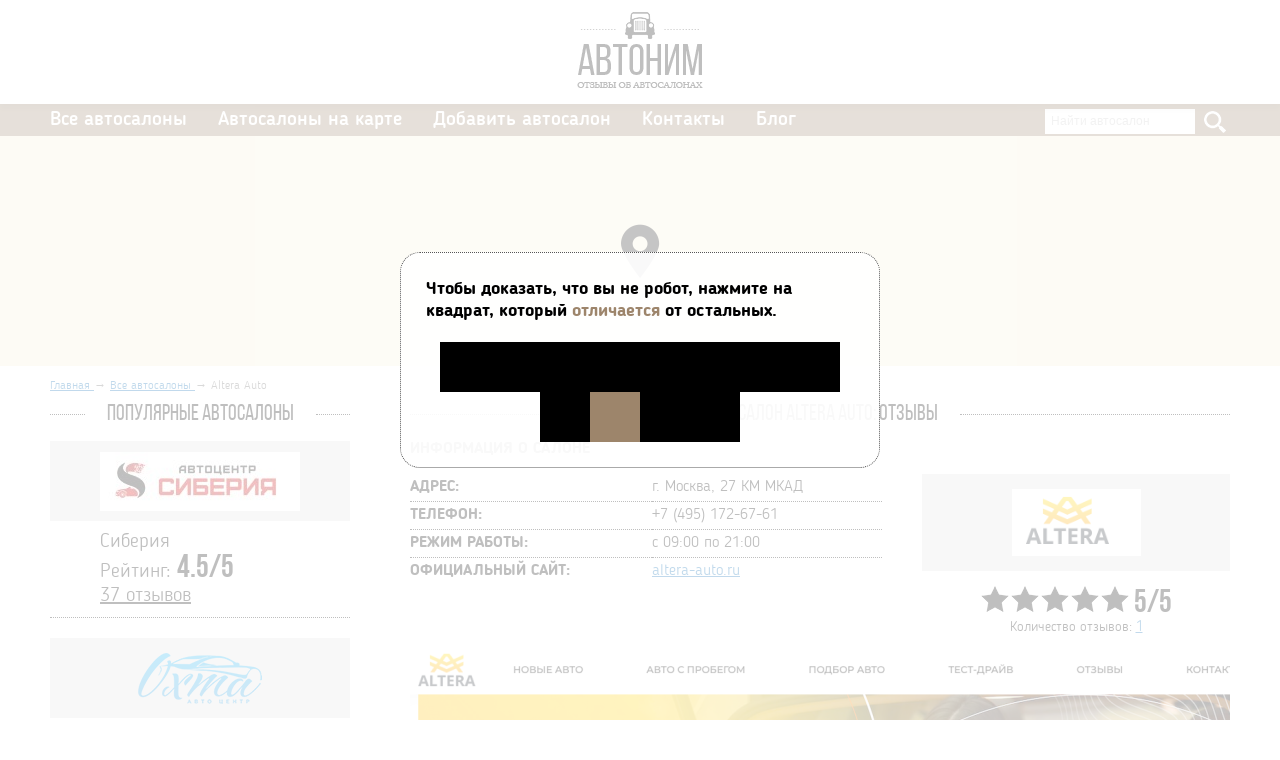

--- FILE ---
content_type: text/html; charset=UTF-8
request_url: https://auto-nim.ru/autosalons/altera_auto_ru.html
body_size: 6131
content:
<!DOCTYPE html>
<html lang="ru">
    <head>
                        <meta charset="UTF-8" />
            <title>        Altera Auto отзывы г. Москва, 27 КМ МКАД. Развод в автосалоне?
        </title>
            <meta name="keywords" content="        
    ">
            <meta name="description" content="        На портале АВТОНИМ представлены реальные отзывы об автосалоне Altera Auto
    ">
                            <meta name="viewport" content="initial-scale=1.0, width=device-width"/>
    <link href="/assets/styles/app.css" rel="stylesheet"/>
    <link as="font" crossorigin="anonymous" href="/bundles/app/fonts/Bloggersanslight.woff2" rel="preload" type="font/woff2"/>
    <link as="font" crossorigin="anonymous" href="/bundles/app/fonts/Bloggersans.woff2" rel="preload" type="font/woff2"/>
    <link as="font" crossorigin="anonymous" href="/bundles/app/fonts/Bloggersansmedium.woff2" rel="preload" type="font/woff2"/>
    <link as="font" crossorigin="anonymous" href="/bundles/app/fonts/Bloggersansbold.woff2" rel="preload" type="font/woff2"/>
    <link as="font" crossorigin="anonymous" href="/bundles/app/fonts/bebasneueregular.woff2" rel="preload" type="font/woff2"/>
    <link as="font" crossorigin="anonymous" href="/bundles/app/fonts/bebasneuebold.woff2" rel="preload" type="font/woff2"/>
            <link rel="icon" type="image/x-icon" href="/favicon.ico" />
        
                        
    </head>
    <body>
            <div class="pattern">
        <header>
            <div class="top">
                <a href="/">
                    <img alt="Лого" src="/bundles/app/images/logotype.png"/>
                </a>
            </div>
            <div class="bottom">
                <div class="wrapper">
                    <div class="menu">
                        <div class="search">
                            <div class="ya-site-form ya-site-form_inited_no" onclick="return {'action':'http://auto-nim.ru/search/','arrow':false,'bg':'transparent','fontsize':12,'fg':'#000000','language':'ru','logo':'rb','publicname':'Поиск по auto-nim.ru','suggest':true,'target':'_self','tld':'ru','type':3,'usebigdictionary':true,'searchid':2281243,'input_fg':'#000000','input_bg':'#ffffff','input_fontStyle':'normal','input_fontWeight':'normal','input_placeholder':'Найти автосалон','input_placeholderColor':'#cccccc','input_borderColor':'#ffffff'}">
                                <form action="https://yandex.ru/search/site/" method="get" target="_self" accept-charset="utf-8">
                                    <input type="hidden" name="searchid" value="2281243"/>
                                    <input type="hidden" name="l10n" value="ru"/>
                                    <input type="hidden" name="reqenc" value=""/>
                                    <input type="search" name="text" value=""/>
                                    <input type="submit" value="Найти"/>
                                </form>
                            </div>
                            <script>(function(w,d,c){var s=d.createElement('script'),h=d.getElementsByTagName('script')[0],e=d.documentElement;if((' '+e.className+' ').indexOf(' ya-page_js_yes ')===-1){e.className+=' ya-page_js_yes';}s.type='text/javascript';s.async=true;s.charset='utf-8';s.src=(d.location.protocol==='https:'?'https:':'http:')+'//site.yandex.net/v2.0/js/all.js';h.parentNode.insertBefore(s,h);(w[c]||(w[c]=[])).push(function(){Ya.Site.Form.init()})})(window,document,'yandex_site_callbacks');</script>
                            <style>
                                .ya-page_js_yes .ya-site-form_inited_no { display: none; }
                                #ya-site-form0 .ya-site-suggest-elem {
                                    background: #fff;
                                    text-align: left;
                                }

                                #ya-site-form0 .ya-site-form__wrap {
                                    width: auto;
                                }
                                #ya-site-form0 .ya-site-form__search-input {
                                    padding: 0;
                                }

                                #ya-site-form0 .ya-site-form__search-input-layout-l,
                                #ya-site-form0 .ya-site-form__search-input-layout-r {
                                    display: inline-block;
                                    vertical-align: middle;
                                }
                                #ya-site-form0 .ya-site-form__search-input-layout-l {
                                    width: 150px;
                                }

                                #ya-site-form0 .ya-site-form__input-text {
                                    height: 25px;
                                    line-height: 25px;
                                    padding: 0 5px;
                                    transition: all 400ms ease-out;
                                    width: 100%;
                                }
                                #ya-site-form0 .ya-site-form__input-text:hover {
                                    box-shadow: 0 0 3px 0 #9d856b
                                }
                                #ya-site-form0 .ya-site-form__input-text:focus {
                                    box-shadow: 0 0 5px 0 #bbd0da;
                                }

                                #ya-site-form0 .ya-site-form__submit {
                                    background: url('/bundles/app/images/icons-sprite.png') 4px 2px no-repeat;
                                    border: none;
                                    cursor: pointer;
                                    height: 25px;
                                    transition: all 500ms ease;
                                    width: 30px;
                                }
                                #ya-site-form0 .ya-site-form__submit:hover,
                                #ya-site-form0 .ya-site-form__submit:focus {
                                    transform: rotateY(180deg);
                                }

                                @media (max-width: 650px) {
                                    #ya-site-form0 .ya-site-form__wrap {
                                        width: 100%;
                                    }
                                    #ya-site-form0 .ya-site-form__search-input-layout-l {
                                        width: 80%;
                                    }
                                }
                            </style>
                        </div>
                                <ul>
            
                <li class="current_ancestor first">        <a href="/autosalons">Все автосалоны</a>        
    </li>

    
                <li>        <a href="/map">Автосалоны на карте</a>        
    </li>

    
                <li>        <a href="/suggest">Добавить автосалон</a>        
    </li>

    
                <li>        <a href="/contacts">Контакты</a>        
    </li>

    
                <li class="last">        <a href="/blog">Блог</a>        
    </li>


    </ul>

                    </div>
                </div>
            </div>
        </header>
            <div class="map" id="map"></div>
        <div class="wrapper">
                        <ol class="breadcrumbs" itemscope itemtype="http://schema.org/BreadcrumbList">
        <li itemprop="itemListElement" itemscope itemtype="http://schema.org/ListItem">
            <a href="/" itemprop="item">
                <span itemprop="name">Главная</span>
            </a>
            <meta itemprop="position" content="1"/>
                    </li>
                                <li itemprop="itemListElement" itemscope itemtype="http://schema.org/ListItem">
                <a href="/autosalons" itemprop="item">
                    <span itemprop="name">Все автосалоны</span>
                </a>
                <meta itemprop="position" content="2"/>
                            </li>
                            
                                                            
                            <li itemprop="itemListElement" itemscope itemtype="http://schema.org/ListItem">
                <span itemprop="name">Altera Auto</span>
                <meta itemprop="position" content="2"/>
                            </li>
            </ol>

            <div class="main_content">
                    <div class="branches clearfix">
        <div class="sidebar sidebar--desktop">
                <div class="basic_title"><span>Популярные автосалоны</span></div>
    <ul class="popular_dealers">
            <li>
            <a class="logo" href="/autosalons/siberia_ac.html">
                                    <img alt="Компания" loading="lazy" src="https://auto-nim.ru/cache/popular_dealer_thumb/files/dealer/dealer/logo/6553848605f12.jpg">
                            </a>
            <div class="data">
                Сиберия<br/>
                                    <div class="stars">
                        Рейтинг:
                        <div class="value">4.5/5</div>
                    </div>
                                                <a href="/autosalons/siberia_ac.html">
                    37 отзывов                </a>
            </div>
        </li>
            <li>
            <a class="logo" href="/autosalons/ohta-auto.html">
                                    <img alt="Компания" loading="lazy" src="https://auto-nim.ru/cache/popular_dealer_thumb/files/dealer/dealer/logo/58d13d6cde1d4.png">
                            </a>
            <div class="data">
                Охта<br/>
                                    <div class="stars">
                        Рейтинг:
                        <div class="value">4.9/5</div>
                    </div>
                                                <a href="/autosalons/ohta-auto.html">
                    59 отзывов                </a>
            </div>
        </li>
            <li>
            <a class="logo" href="/autosalons/new-motors.html">
                                    <img alt="Компания" loading="lazy" src="https://auto-nim.ru/cache/popular_dealer_thumb/files/dealer/dealer/logo/5b0bb996ecd25.png">
                            </a>
            <div class="data">
                Нью-моторс<br/>
                                    <div class="stars">
                        Рейтинг:
                        <div class="value">5/5</div>
                    </div>
                                                <a href="/autosalons/new-motors.html">
                    94 отзыва                </a>
            </div>
        </li>
            <li>
            <a class="logo" href="/autosalons/ac_gagarina_otzyvy.html">
                                    <img alt="Компания" loading="lazy" src="https://auto-nim.ru/cache/popular_dealer_thumb/files/dealer/dealer/logo/5ed1092b8d4ad.png">
                            </a>
            <div class="data">
                АТЦ Гагарина<br/>
                                    <div class="stars">
                        Рейтинг:
                        <div class="value">4.5/5</div>
                    </div>
                                                <a href="/autosalons/ac_gagarina_otzyvy.html">
                    83 отзыва                </a>
            </div>
        </li>
            <li>
            <a class="logo" href="/autosalons/azimyth_auto.html">
                                    <img alt="Компания" loading="lazy" src="https://auto-nim.ru/cache/popular_dealer_thumb/files/dealer/dealer/logo/617297e29dc4b.png">
                            </a>
            <div class="data">
                Азимут Авто<br/>
                                    <div class="stars">
                        Рейтинг:
                        <div class="value">4.4/5</div>
                    </div>
                                                <a href="/autosalons/azimyth_auto.html">
                    44 отзыва                </a>
            </div>
        </li>
    </ul>

        </div>

        <div class="body">
            <h1 class="basic_title"><span>Автосалон Altera Auto: отзывы</span></h1>
            <div class="dealer_info wysiwyg">
                <p class="attention">Информация о салоне</p>
                <div class="columns">
                    <div class="column _w60 _pad-right">
                        <table style="width: 100%;">
                                                            <tr>
                                    <td><b class="attention">Адрес:</b></td>
                                    <td>
                                                                                                                                <div>г. Москва, 27 КМ МКАД</div>
                                                                            </td>
                                </tr>
                                                                                        <tr>
                                    <td><b class="attention">Телефон:</b></td>
                                    <td>+7 (495) 172-67-61</td>
                                </tr>
                                                        <tr>
                                <td><b class="attention">Режим работы:</b></td>
                                <td>с 09:00 по 21:00</td>
                            </tr>
                            <tr>
                                <td><b class="attention">Официальный сайт:</b></td>
                                                                <td><a href="https://altera-auto.ru/" rel="nofollow" target="_blank">altera-auto.ru</a></td>
                            </tr>
                                                                                </table>
                    </div>

                    <div class="column _w40 _pad-left">
                                                    <div class="preview">
                                <img alt="Компания" loading="lazy" src="https://auto-nim.ru/cache/dealer_thumb/files/dealer/dealer/logo/648331a7210c6.png"/>
                            </div>
                                                                            <div class="stars center_align">
                                <div class="graph">
                                    <i class="indicator" style="width: 100%;"></i>
                                </div>
                                <div class="value">5/5</div>
                            </div>
                                                                                                    <p class="center_align">
                                Количество отзывов: <a class="js-scroll_to" href="#read_reviews">1</a>
                            </p>
                                            </div>
                </div>
                                    <p class="center_align"><img alt="Фото салона" loading="lazy" src="https://auto-nim.ru/cache/dealer_photo_thumb/files/dealer/dealer/photo/648331a72116d.png"/></p>
                            </div>

                            
                                                            <div class="basic_title"><span>О компании</span></div>
                                        <div class="wysiwyg">
                        <!--noindex-->Altera Auto<p>&nbsp;</p><!--/noindex-->
                    </div>
                
                <div class="check-auto">
                    <a class="btn _brown _big _uppercase" href="/blog/2022/08/2.html">
                        <img alt="Проверить авто" src="/bundles/app/images/icon-analyze.png"/>
                        Проверить автомобиль перед покупкой
                    </a>
                </div>
            
                                    <a id="read_reviews"></a>
            <div class="basic_title"><span>Последние отзывы</span></div>
            <div class="commentaries-order">
                                                Сортировать:
                                    <a class="current desc" href="/autosalons/altera_auto_ru.html?order=publishedAt&direction=asc">Дата отзыва</a>
                    <a href="/autosalons/altera_auto_ru.html?order=rating&direction=desc">Рейтинг</a>
                            </div>
                            <div class="commentary" itemscope itemtype="http://schema.org/Review">
                    <div class="person" itemprop="author" itemscope itemtype="http://schema.org/Person">
                                                    <i class="icon _big-human"></i>
                                                <div itemprop="name"><a href="/autosalons/altera_auto_ru/review_23319.html" rel="nofollow">Женя</a></div>
                        <div class="date">03.03.2022 02:54</div>
                    </div>
                    <meta itemprop="datePublished" content="2022-03-03"/>
                    <meta itemprop="itemReviewed" content="Altera Auto"/>
                    <div class="txt">
                                                <div class="name">Altera Auto</div>
                        <div class="stars" itemscope itemtype="http://schema.org/Rating">
                            <meta itemprop="worstRating" content="0"/>
                            <div class="graph">
                                <i class="indicator" style="width: 100%;"></i>
                            </div>
                            <div class="value"><span itemprop="ratingValue">5</span>/<span itemprop="bestRating">5</span></div>
                        </div>
                        <div class="review">
                            Мы здесь недавно купили хороший автомобиль по выгодной цене. Нам понравился большой выбор и приветливое обслуживание. Можем рекомендовать этот автосалон. Приедем теперь еще не раз сюда.
                        </div>
                        <div class="rate">
                            <span class="rate__like">
                                <a class="js-rate" href="javascript://" data-target="#commentary-23319-likes" data-url="/_dealer/commentary/23319/like">👍</a> <span id="commentary-23319-likes">0</span>
                            </span>
                            :
                            <span class="rate__dislike">
                                <a class="js-rate" href="javascript://" data-target="#commentary-23319-dislikes" data-url="/_dealer/commentary/23319/dislike">👎</a> <span id="commentary-23319-dislikes">0</span>
                            </span>
                        </div>
                                                                    </div>
                </div>
                                                                
                            
            
                        
                            <div class="add_review">
                    <div class="basic_title"><span>Добавить отзыв</span></div>
                    


                
    <form name="commentary" method="post" action="/_dealer/altera_auto_ru/commentary/form/submit" class="js-ajax-form" enctype="multipart/form-data">
        <div class="columns">
        <div class="column _w60 _pad-right">
            <div class="row"><div class="widget"><input type="text" id="commentary_name" name="commentary[name]" required="required" maxlength="255" placeholder="Имя" /></div>
    </div>
            <div class="row"><div class="widget"><textarea id="commentary_content" name="commentary[content]" required="required" placeholder="Комментарий"></textarea></div>
    </div>
            <div class="row"><div class="widget"><textarea id="commentary_cons" name="commentary[cons]" required="required" class="mini" placeholder="Недостатки"></textarea></div>
    </div>
            <div class="row"><div class="widget"><textarea id="commentary_pros" name="commentary[pros]" required="required" class="mini" placeholder="Достоинства"></textarea></div>
    </div>
        </div>
        <div class="column _w40 _pad-left">
            <div class="row"><div class="widget"><input type="email" id="commentary_email" name="commentary[email]" required="required" maxlength="255" placeholder="Email" /></div>
    </div>
            <div class="row"><div class="widget"><input type="text" id="commentary_video" name="commentary[video]" maxlength="255" placeholder="Ссылка на видео" /></div>
    </div>
            <div class="row"><label class="required">Прикрепите фото</label><div class="widget"><div id="commentary_image"><input type="hidden" id="commentary_image_id" name="commentary[image][id]" /><div class="row file js-file"><input type="file" id="commentary_image_file" name="commentary[image][file]" /><div class="label"><label for="commentary_image_file">Файл</label></div></div></div></div>
    </div>
            <div class="row"><label class="required">Оценка</label><div class="widget"><div id="commentary_rating"><input type="radio" id="commentary_rating_0" name="commentary[rating]" required="required" value="0" /><label for="commentary_rating_0" class="required">0</label><input type="radio" id="commentary_rating_1" name="commentary[rating]" required="required" value="1" /><label for="commentary_rating_1" class="required">1</label><input type="radio" id="commentary_rating_2" name="commentary[rating]" required="required" value="2" /><label for="commentary_rating_2" class="required">2</label><input type="radio" id="commentary_rating_3" name="commentary[rating]" required="required" value="3" /><label for="commentary_rating_3" class="required">3</label><input type="radio" id="commentary_rating_4" name="commentary[rating]" required="required" value="4" /><label for="commentary_rating_4" class="required">4</label><input type="radio" id="commentary_rating_5" name="commentary[rating]" required="required" value="5" /><label for="commentary_rating_5" class="required">5</label></div></div>
    </div>
            <div class="row">
                <div class="widget">
                    <label><input name="privacy" required type="checkbox" value="yes"/> Даю согласие на обработку своих <a href="/privacy">персональных данных</a></label>
                </div>
            </div>
            <div class="row">
                <button class="btn _black _big _uppercase" type="submit">Добавить</button>
            </div>
        </div>
    </div>

    <div class="row"><div class="widget"><input type="text" id="commentary_mobile_phone" name="commentary[mobile_phone]" class="mobile_phone" /></div>
    </div><input type="hidden" id="commentary__token" name="commentary[_token]" value="EZrm_4S4D-OXVcznkszpgtX_AzGkJPixOYGZbft_r1Y" /></form>

    
                </div>
                    </div>

        <div class="sidebar sidebar--mobile">
                <div class="basic_title"><span>Популярные автосалоны</span></div>
    <ul class="popular_dealers">
            <li>
            <a class="logo" href="/autosalons/siberia_ac.html">
                                    <img alt="Компания" loading="lazy" src="https://auto-nim.ru/cache/popular_dealer_thumb/files/dealer/dealer/logo/6553848605f12.jpg">
                            </a>
            <div class="data">
                Сиберия<br/>
                                    <div class="stars">
                        Рейтинг:
                        <div class="value">4.5/5</div>
                    </div>
                                                <a href="/autosalons/siberia_ac.html">
                    37 отзывов                </a>
            </div>
        </li>
            <li>
            <a class="logo" href="/autosalons/ohta-auto.html">
                                    <img alt="Компания" loading="lazy" src="https://auto-nim.ru/cache/popular_dealer_thumb/files/dealer/dealer/logo/58d13d6cde1d4.png">
                            </a>
            <div class="data">
                Охта<br/>
                                    <div class="stars">
                        Рейтинг:
                        <div class="value">4.9/5</div>
                    </div>
                                                <a href="/autosalons/ohta-auto.html">
                    59 отзывов                </a>
            </div>
        </li>
            <li>
            <a class="logo" href="/autosalons/new-motors.html">
                                    <img alt="Компания" loading="lazy" src="https://auto-nim.ru/cache/popular_dealer_thumb/files/dealer/dealer/logo/5b0bb996ecd25.png">
                            </a>
            <div class="data">
                Нью-моторс<br/>
                                    <div class="stars">
                        Рейтинг:
                        <div class="value">5/5</div>
                    </div>
                                                <a href="/autosalons/new-motors.html">
                    94 отзыва                </a>
            </div>
        </li>
            <li>
            <a class="logo" href="/autosalons/ac_gagarina_otzyvy.html">
                                    <img alt="Компания" loading="lazy" src="https://auto-nim.ru/cache/popular_dealer_thumb/files/dealer/dealer/logo/5ed1092b8d4ad.png">
                            </a>
            <div class="data">
                АТЦ Гагарина<br/>
                                    <div class="stars">
                        Рейтинг:
                        <div class="value">4.5/5</div>
                    </div>
                                                <a href="/autosalons/ac_gagarina_otzyvy.html">
                    83 отзыва                </a>
            </div>
        </li>
            <li>
            <a class="logo" href="/autosalons/azimyth_auto.html">
                                    <img alt="Компания" loading="lazy" src="https://auto-nim.ru/cache/popular_dealer_thumb/files/dealer/dealer/logo/617297e29dc4b.png">
                            </a>
            <div class="data">
                Азимут Авто<br/>
                                    <div class="stars">
                        Рейтинг:
                        <div class="value">4.4/5</div>
                    </div>
                                                <a href="/autosalons/azimyth_auto.html">
                    44 отзыва                </a>
            </div>
        </li>
    </ul>

        </div>
    </div>
            </div>
        </div>
    </div>
    <footer>
                                <div class="copyright wrapper">
                <span>© 2026, auto-nim.ru – <a href="/">отзывы об автосалонах</a>.</span>
                <span><a href="/privacy">Политика обработки персональных данных</a></span>
            </div>
        
        </footer>
    <a class="js-scrollUp scroll-up" href="javascript://">
        <svg role="img" xmlns="http://www.w3.org/2000/svg" viewBox="0 0 320 512"><path fill="currentColor" d="M177 255.7l136 136c9.4 9.4 9.4 24.6 0 33.9l-22.6 22.6c-9.4 9.4-24.6 9.4-33.9 0L160 351.9l-96.4 96.4c-9.4 9.4-24.6 9.4-33.9 0L7 425.7c-9.4-9.4-9.4-24.6 0-33.9l136-136c9.4-9.5 24.6-9.5 34-.1zm-34-192L7 199.7c-9.4 9.4-9.4 24.6 0 33.9l22.6 22.6c9.4 9.4 24.6 9.4 33.9 0l96.4-96.4 96.4 96.4c9.4 9.4 24.6 9.4 33.9 0l22.6-22.6c9.4-9.4 9.4-24.6 0-33.9l-136-136c-9.2-9.4-24.4-9.4-33.8 0z" class=""></path></svg>
    </a>
    <div class="guard js-guard" style="display: none;">
        <div class="guard__wrapper">
            <div class="guard__title">Чтобы доказать, что вы не робот, нажмите на квадрат, который <span>отличается</span> от остальных.</div>
            <div class="guard__grid js-guard__grid"></div>
        </div>
    </div>
                <script src="/assets/scripts/app.js"></script>
    <script>
            </script>


    <script>
        var data = {
            "type": "FeatureCollection",
            "features": [{
                                'type': 'Feature',
                                'id': 0,
                                'geometry': {
                                    'type': 'Point',
                                    'coordinates': [55.578772, 37.696085]
                                },
                                'properties': {
                                    'balloonContent': '<b style="font-size: 18px;">Altera\u0020Auto</b><br/><div> <span style="color: #ffba00;">★</span> <span style="color: #ffba00;">★</span> <span style="color: #ffba00;">★</span> <span style="color: #ffba00;">★</span> <span style="color: #ffba00;">★</span></div><i>\u0433.\u0020\u041C\u043E\u0441\u043A\u0432\u0430,\u002027\u0020\u041A\u041C\u0020\u041C\u041A\u0410\u0414</i>',
                                    'hintContent': 'Altera\u0020Auto'
                                }
                            }]
        };

        $(document).ready(function(){
            $('.js-videos_gallery').owlCarousel({
                autoWidth: true,
                margin: 10,
                nav: true,
                navText: ['', '']
            });

            $('.js-iframe_popup').click(function(event){
                event.preventDefault();
                var href = $(this).data('fancyboxHref');

                var maxHeight = 144,
                    maxWidth = 256,
                    windowWidth = $(window).width();
                if (windowWidth > 500) {
                    maxHeight = 240;
                    maxWidth = 426;
                }
                if (windowWidth > 700) {
                    maxHeight = 360;
                    maxWidth = 640;
                }
                if (windowWidth > 900) {
                    maxHeight = 480;
                    maxWidth = 854;
                }

                $.fancybox($.extend({}, fancyboxOptions, {
                    href: href,
                    maxHeight: maxHeight,
                    maxWidth: maxWidth,
                    type: 'iframe',
                    wrapCSS: 'fancybox-transparent'
                }));
            });
        });
    </script>

    <script defer src="//api-maps.yandex.ru/2.1/?apikey=33e36f1b-b5c2-4a5b-85e7-c2338a463393&lang=ru_RU"></script>
    <script defer src="/bundles/app/js/map.js"></script>
    </body>
</html>
